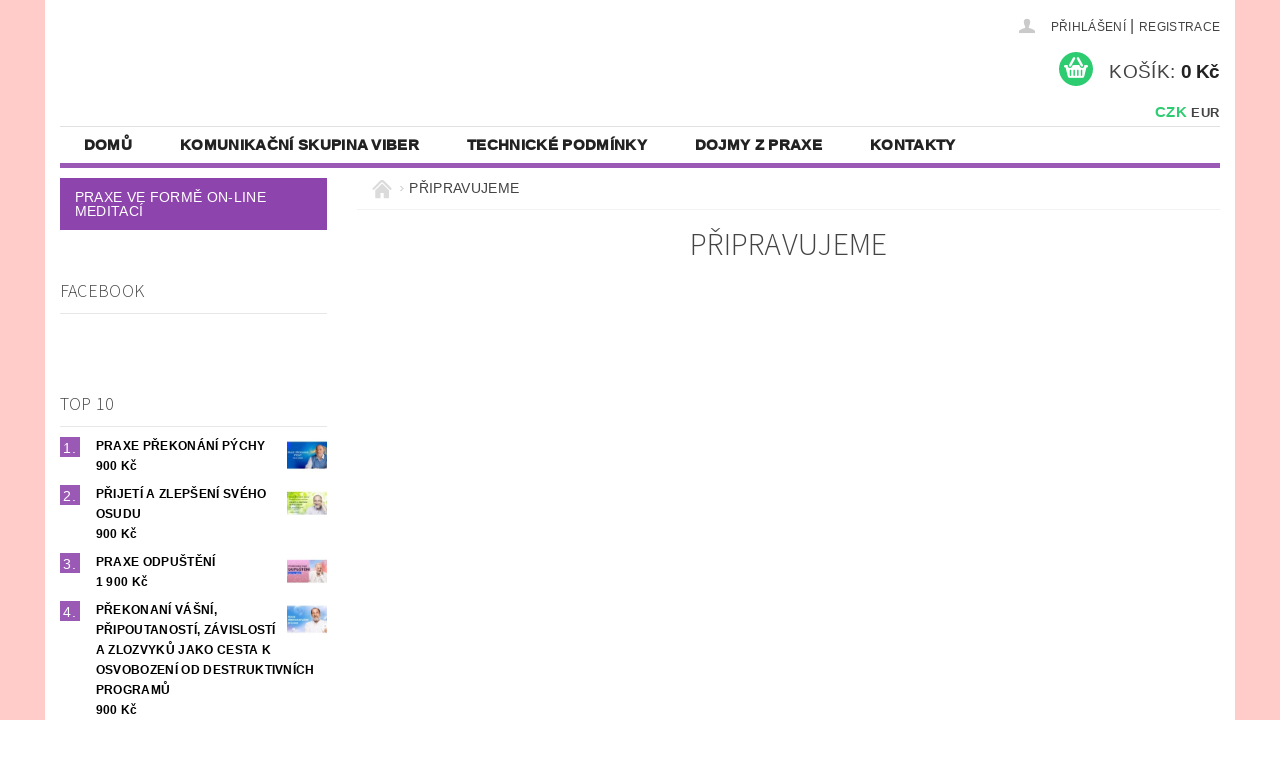

--- FILE ---
content_type: text/html; charset=utf-8
request_url: https://www.lazarevonline.cz/pripravujeme/
body_size: 12645
content:
<!DOCTYPE html>
<html id="css" xml:lang='cs' lang='cs' class="external-fonts-loaded">
    <head>
        <link rel="preconnect" href="https://cdn.myshoptet.com" /><link rel="dns-prefetch" href="https://cdn.myshoptet.com" /><link rel="preload" href="https://cdn.myshoptet.com/prj/dist/master/cms/libs/jquery/jquery-1.11.3.min.js" as="script" />        <script>
dataLayer = [];
dataLayer.push({'shoptet' : {
    "pageId": 720,
    "pageType": "article",
    "currency": "CZK",
    "currencyInfo": {
        "decimalSeparator": ",",
        "exchangeRate": 1,
        "priceDecimalPlaces": 2,
        "symbol": "K\u010d",
        "symbolLeft": 0,
        "thousandSeparator": " "
    },
    "language": "cs",
    "projectId": 356904,
    "cartInfo": {
        "id": null,
        "freeShipping": false,
        "freeShippingFrom": 0,
        "leftToFreeGift": {
            "formattedPrice": "0 K\u010d",
            "priceLeft": 0
        },
        "freeGift": false,
        "leftToFreeShipping": {
            "priceLeft": 0,
            "dependOnRegion": 0,
            "formattedPrice": "0 K\u010d"
        },
        "discountCoupon": [],
        "getNoBillingShippingPrice": {
            "withoutVat": 0,
            "vat": 0,
            "withVat": 0
        },
        "cartItems": [],
        "taxMode": "ORDINARY"
    },
    "cart": [],
    "customer": {
        "priceRatio": 1,
        "priceListId": 1,
        "groupId": null,
        "registered": false,
        "mainAccount": false
    }
}});
</script>

        <meta http-equiv="content-type" content="text/html; charset=utf-8" />
        <title>PŘIPRAVUJEME - S.Lazarev</title>

        <meta name="viewport" content="width=device-width, initial-scale=1.0" />
        <meta name="format-detection" content="telephone=no" />

        
            <meta property="og:type" content="website"><meta property="og:site_name" content="lazarevonline.cz"><meta property="og:url" content="https://www.lazarevonline.cz/pripravujeme/"><meta property="og:title" content="PŘIPRAVUJEME - S.Lazarev"><meta name="author" content="S.Lazarev"><meta name="web_author" content="Shoptet.cz"><meta name="dcterms.rightsHolder" content="www.lazarevonline.cz"><meta name="robots" content="index,follow"><meta property="og:image" content="https://cdn.myshoptet.com/usr/www.lazarevonline.cz/user/front_images/ogImage/hp.jpeg?t=1768744662"><meta property="og:description" content="PŘIPRAVUJEME, S.Lazarev"><meta name="description" content="PŘIPRAVUJEME, S.Lazarev">
        


        
        <noscript>
            <style media="screen">
                #category-filter-hover {
                    display: block !important;
                }
            </style>
        </noscript>
        
    <link href="https://cdn.myshoptet.com/prj/dist/master/cms/templates/frontend_templates/shared/css/font-face/source-sans-3.css" rel="stylesheet"><link href="https://cdn.myshoptet.com/prj/dist/master/shop/dist/font-shoptet-04.css.7d79974e5b4cdb582ad8.css" rel="stylesheet">    <script>
        var oldBrowser = false;
    </script>
    <!--[if lt IE 9]>
        <script src="https://cdnjs.cloudflare.com/ajax/libs/html5shiv/3.7.3/html5shiv.js"></script>
        <script>
            var oldBrowser = '<strong>Upozornění!</strong> Používáte zastaralý prohlížeč, který již není podporován. Prosím <a href="https://www.whatismybrowser.com/" target="_blank" rel="nofollow">aktualizujte svůj prohlížeč</a> a zvyšte své UX.';
        </script>
    <![endif]-->

        <style>:root {--color-primary: #9b59b6;--color-primary-h: 283;--color-primary-s: 39%;--color-primary-l: 53%;--color-primary-hover: #8e44ad;--color-primary-hover-h: 282;--color-primary-hover-s: 44%;--color-primary-hover-l: 47%;--color-secondary: #2ecc71;--color-secondary-h: 145;--color-secondary-s: 63%;--color-secondary-l: 49%;--color-secondary-hover: #27ae60;--color-secondary-hover-h: 145;--color-secondary-hover-s: 63%;--color-secondary-hover-l: 42%;--color-tertiary: #000000;--color-tertiary-h: 0;--color-tertiary-s: 0%;--color-tertiary-l: 0%;--color-tertiary-hover: #000000;--color-tertiary-hover-h: 0;--color-tertiary-hover-s: 0%;--color-tertiary-hover-l: 0%;--color-header-background: #ffffff;--template-font: "sans-serif";--template-headings-font: "Source Sans 3";--header-background-url: url("https://cdn.myshoptet.com/usr/www.lazarevonline.cz/user/header_backgrounds/banner_zahlavi9-1-1.jpeg");--cookies-notice-background: #1A1937;--cookies-notice-color: #F8FAFB;--cookies-notice-button-hover: #f5f5f5;--cookies-notice-link-hover: #27263f;--templates-update-management-preview-mode-content: "Náhled aktualizací šablony je aktivní pro váš prohlížeč."}</style>

        <style>:root {--logo-x-position: 10px;--logo-y-position: 10px;--front-image-x-position: 290px;--front-image-y-position: 0px;}</style>

        <link href="https://cdn.myshoptet.com/prj/dist/master/shop/dist/main-04.css.55ec9317567af1708cb4.css" rel="stylesheet" media="screen" />

        <link rel="stylesheet" href="https://cdn.myshoptet.com/prj/dist/master/cms/templates/frontend_templates/_/css/print.css" media="print" />
                            <link rel="shortcut icon" href="/favicon.ico" type="image/x-icon" />
                                    <link rel="canonical" href="https://www.lazarevonline.cz/pripravujeme/" />
        
        
        
        
                
                            <style>
                    /* custom background */
                    #main-wrapper {
                                                    background-color: #ffccc9 !important;
                                                                            background-position: top center !important;
                            background-repeat: no-repeat !important;
                                                                            background-attachment: fixed !important;
                                                                    }
                </style>
                    
                <script>var shoptet = shoptet || {};shoptet.abilities = {"about":{"generation":2,"id":"04"},"config":{"category":{"product":{"image_size":"detail_alt_1"}},"navigation_breakpoint":991,"number_of_active_related_products":2,"product_slider":{"autoplay":false,"autoplay_speed":3000,"loop":true,"navigation":true,"pagination":true,"shadow_size":0}},"elements":{"recapitulation_in_checkout":true},"feature":{"directional_thumbnails":false,"extended_ajax_cart":false,"extended_search_whisperer":false,"fixed_header":false,"images_in_menu":false,"product_slider":false,"simple_ajax_cart":true,"smart_labels":false,"tabs_accordion":false,"tabs_responsive":false,"top_navigation_menu":false,"user_action_fullscreen":false}};shoptet.design = {"template":{"name":"Pop","colorVariant":"Amethyst"},"layout":{"homepage":"catalog3","subPage":"catalog3","productDetail":"catalog3"},"colorScheme":{"conversionColor":"#2ecc71","conversionColorHover":"#27ae60","color1":"#9b59b6","color2":"#8e44ad","color3":"#000000","color4":"#000000"},"fonts":{"heading":"Source Sans 3","text":"sans-serif"},"header":{"backgroundImage":"https:\/\/www.lazarevonline.czuser\/header_backgrounds\/banner_zahlavi9-1-1.jpeg","image":"https:\/\/www.lazarevonline.czuser\/front_images\/banner_zahlavi9-1.jpeg","logo":"https:\/\/www.lazarevonline.czuser\/logos\/pruhledny_obrazek_jako_logo.png","color":"#ffffff"},"background":{"enabled":true,"color":{"enabled":true,"color":"#ffccc9"},"image":{"url":null,"attachment":"fixed","position":"center"}}};shoptet.config = {};shoptet.events = {};shoptet.runtime = {};shoptet.content = shoptet.content || {};shoptet.updates = {};shoptet.messages = [];shoptet.messages['lightboxImg'] = "Obrázek";shoptet.messages['lightboxOf'] = "z";shoptet.messages['more'] = "Více";shoptet.messages['cancel'] = "Zrušit";shoptet.messages['removedItem'] = "Položka byla odstraněna z košíku.";shoptet.messages['discountCouponWarning'] = "Zapomněli jste uplatnit slevový kupón. Pro pokračování jej uplatněte pomocí tlačítka vedle vstupního pole, nebo jej smažte.";shoptet.messages['charsNeeded'] = "Prosím, použijte minimálně 3 znaky!";shoptet.messages['invalidCompanyId'] = "Neplané IČ, povoleny jsou pouze číslice";shoptet.messages['needHelp'] = "Potřebujete pomoc?";shoptet.messages['showContacts'] = "Zobrazit kontakty";shoptet.messages['hideContacts'] = "Skrýt kontakty";shoptet.messages['ajaxError'] = "Došlo k chybě; obnovte prosím stránku a zkuste to znovu.";shoptet.messages['variantWarning'] = "Zvolte prosím variantu produktu.";shoptet.messages['chooseVariant'] = "Zvolte variantu";shoptet.messages['unavailableVariant'] = "Tato varianta není dostupná a není možné ji objednat.";shoptet.messages['withVat'] = "včetně DPH";shoptet.messages['withoutVat'] = "bez DPH";shoptet.messages['toCart'] = "Do košíku";shoptet.messages['emptyCart'] = "Prázdný košík";shoptet.messages['change'] = "Změnit";shoptet.messages['chosenBranch'] = "Zvolená pobočka";shoptet.messages['validatorRequired'] = "Povinné pole";shoptet.messages['validatorEmail'] = "Prosím vložte platnou e-mailovou adresu";shoptet.messages['validatorUrl'] = "Prosím vložte platnou URL adresu";shoptet.messages['validatorDate'] = "Prosím vložte platné datum";shoptet.messages['validatorNumber'] = "Vložte číslo";shoptet.messages['validatorDigits'] = "Prosím vložte pouze číslice";shoptet.messages['validatorCheckbox'] = "Zadejte prosím všechna povinná pole";shoptet.messages['validatorConsent'] = "Bez souhlasu nelze odeslat.";shoptet.messages['validatorPassword'] = "Hesla se neshodují";shoptet.messages['validatorInvalidPhoneNumber'] = "Vyplňte prosím platné telefonní číslo bez předvolby.";shoptet.messages['validatorInvalidPhoneNumberSuggestedRegion'] = "Neplatné číslo — navržený region: %1";shoptet.messages['validatorInvalidCompanyId'] = "Neplatné IČ, musí být ve tvaru jako %1";shoptet.messages['validatorFullName'] = "Nezapomněli jste příjmení?";shoptet.messages['validatorHouseNumber'] = "Prosím zadejte správné číslo domu";shoptet.messages['validatorZipCode'] = "Zadané PSČ neodpovídá zvolené zemi";shoptet.messages['validatorShortPhoneNumber'] = "Telefonní číslo musí mít min. 8 znaků";shoptet.messages['choose-personal-collection'] = "Prosím vyberte místo doručení u osobního odběru, není zvoleno.";shoptet.messages['choose-external-shipping'] = "Upřesněte prosím vybraný způsob dopravy";shoptet.messages['choose-ceska-posta'] = "Pobočka České Pošty není určena, zvolte prosím některou";shoptet.messages['choose-hupostPostaPont'] = "Pobočka Maďarské pošty není vybrána, zvolte prosím nějakou";shoptet.messages['choose-postSk'] = "Pobočka Slovenské pošty není zvolena, vyberte prosím některou";shoptet.messages['choose-ulozenka'] = "Pobočka Uloženky nebyla zvolena, prosím vyberte některou";shoptet.messages['choose-zasilkovna'] = "Pobočka Zásilkovny nebyla zvolena, prosím vyberte některou";shoptet.messages['choose-ppl-cz'] = "Pobočka PPL ParcelShop nebyla vybrána, vyberte prosím jednu";shoptet.messages['choose-glsCz'] = "Pobočka GLS ParcelShop nebyla zvolena, prosím vyberte některou";shoptet.messages['choose-dpd-cz'] = "Ani jedna z poboček služby DPD Parcel Shop nebyla zvolená, prosím vyberte si jednu z možností.";shoptet.messages['watchdogType'] = "Je zapotřebí vybrat jednu z možností u sledování produktu.";shoptet.messages['watchdog-consent-required'] = "Musíte zaškrtnout všechny povinné souhlasy";shoptet.messages['watchdogEmailEmpty'] = "Prosím vyplňte e-mail";shoptet.messages['privacyPolicy'] = 'Musíte souhlasit s ochranou osobních údajů';shoptet.messages['amountChanged'] = '(množství bylo změněno)';shoptet.messages['unavailableCombination'] = 'Není k dispozici v této kombinaci';shoptet.messages['specifyShippingMethod'] = 'Upřesněte dopravu';shoptet.messages['PIScountryOptionMoreBanks'] = 'Možnost platby z %1 bank';shoptet.messages['PIScountryOptionOneBank'] = 'Možnost platby z 1 banky';shoptet.messages['PIScurrencyInfoCZK'] = 'V měně CZK lze zaplatit pouze prostřednictvím českých bank.';shoptet.messages['PIScurrencyInfoHUF'] = 'V měně HUF lze zaplatit pouze prostřednictvím maďarských bank.';shoptet.messages['validatorVatIdWaiting'] = "Ověřujeme";shoptet.messages['validatorVatIdValid'] = "Ověřeno";shoptet.messages['validatorVatIdInvalid'] = "DIČ se nepodařilo ověřit, i přesto můžete objednávku dokončit";shoptet.messages['validatorVatIdInvalidOrderForbid'] = "Zadané DIČ nelze nyní ověřit, protože služba ověřování je dočasně nedostupná. Zkuste opakovat zadání později, nebo DIČ vymažte s vaši objednávku dokončete v režimu OSS. Případně kontaktujte prodejce.";shoptet.messages['validatorVatIdInvalidOssRegime'] = "Zadané DIČ nemůže být ověřeno, protože služba ověřování je dočasně nedostupná. Vaše objednávka bude dokončena v režimu OSS. Případně kontaktujte prodejce.";shoptet.messages['previous'] = "Předchozí";shoptet.messages['next'] = "Následující";shoptet.messages['close'] = "Zavřít";shoptet.messages['imageWithoutAlt'] = "Tento obrázek nemá popisek";shoptet.messages['newQuantity'] = "Nové množství:";shoptet.messages['currentQuantity'] = "Aktuální množství:";shoptet.messages['quantityRange'] = "Prosím vložte číslo v rozmezí %1 a %2";shoptet.messages['skipped'] = "Přeskočeno";shoptet.messages.validator = {};shoptet.messages.validator.nameRequired = "Zadejte jméno a příjmení.";shoptet.messages.validator.emailRequired = "Zadejte e-mailovou adresu (např. jan.novak@example.com).";shoptet.messages.validator.phoneRequired = "Zadejte telefonní číslo.";shoptet.messages.validator.messageRequired = "Napište komentář.";shoptet.messages.validator.descriptionRequired = shoptet.messages.validator.messageRequired;shoptet.messages.validator.captchaRequired = "Vyplňte bezpečnostní kontrolu.";shoptet.messages.validator.consentsRequired = "Potvrďte svůj souhlas.";shoptet.messages.validator.scoreRequired = "Zadejte počet hvězdiček.";shoptet.messages.validator.passwordRequired = "Zadejte heslo, které bude obsahovat min. 4 znaky.";shoptet.messages.validator.passwordAgainRequired = shoptet.messages.validator.passwordRequired;shoptet.messages.validator.currentPasswordRequired = shoptet.messages.validator.passwordRequired;shoptet.messages.validator.birthdateRequired = "Zadejte datum narození.";shoptet.messages.validator.billFullNameRequired = "Zadejte jméno a příjmení.";shoptet.messages.validator.deliveryFullNameRequired = shoptet.messages.validator.billFullNameRequired;shoptet.messages.validator.billStreetRequired = "Zadejte název ulice.";shoptet.messages.validator.deliveryStreetRequired = shoptet.messages.validator.billStreetRequired;shoptet.messages.validator.billHouseNumberRequired = "Zadejte číslo domu.";shoptet.messages.validator.deliveryHouseNumberRequired = shoptet.messages.validator.billHouseNumberRequired;shoptet.messages.validator.billZipRequired = "Zadejte PSČ.";shoptet.messages.validator.deliveryZipRequired = shoptet.messages.validator.billZipRequired;shoptet.messages.validator.billCityRequired = "Zadejte název města.";shoptet.messages.validator.deliveryCityRequired = shoptet.messages.validator.billCityRequired;shoptet.messages.validator.companyIdRequired = "Zadejte IČ.";shoptet.messages.validator.vatIdRequired = "Zadejte DIČ.";shoptet.messages.validator.billCompanyRequired = "Zadejte název společnosti.";shoptet.messages['loading'] = "Načítám…";shoptet.messages['stillLoading'] = "Stále načítám…";shoptet.messages['loadingFailed'] = "Načtení se nezdařilo. Zkuste to znovu.";shoptet.messages['productsSorted'] = "Produkty seřazeny.";shoptet.messages['formLoadingFailed'] = "Formulář se nepodařilo načíst. Zkuste to prosím znovu.";shoptet.messages.moreInfo = "Více informací";shoptet.config.orderingProcess = {active: false,step: false};shoptet.config.documentsRounding = '3';shoptet.config.documentPriceDecimalPlaces = '0';shoptet.config.thousandSeparator = ' ';shoptet.config.decSeparator = ',';shoptet.config.decPlaces = '2';shoptet.config.decPlacesSystemDefault = '2';shoptet.config.currencySymbol = 'Kč';shoptet.config.currencySymbolLeft = '0';shoptet.config.defaultVatIncluded = 1;shoptet.config.defaultProductMaxAmount = 9999;shoptet.config.inStockAvailabilityId = -1;shoptet.config.defaultProductMaxAmount = 9999;shoptet.config.inStockAvailabilityId = -1;shoptet.config.cartActionUrl = '/action/Cart';shoptet.config.advancedOrderUrl = '/action/Cart/GetExtendedOrder/';shoptet.config.cartContentUrl = '/action/Cart/GetCartContent/';shoptet.config.stockAmountUrl = '/action/ProductStockAmount/';shoptet.config.addToCartUrl = '/action/Cart/addCartItem/';shoptet.config.removeFromCartUrl = '/action/Cart/deleteCartItem/';shoptet.config.updateCartUrl = '/action/Cart/setCartItemAmount/';shoptet.config.addDiscountCouponUrl = '/action/Cart/addDiscountCoupon/';shoptet.config.setSelectedGiftUrl = '/action/Cart/setSelectedGift/';shoptet.config.rateProduct = '/action/ProductDetail/RateProduct/';shoptet.config.customerDataUrl = '/action/OrderingProcess/step2CustomerAjax/';shoptet.config.registerUrl = '/registrace/';shoptet.config.agreementCookieName = 'site-agreement';shoptet.config.cookiesConsentUrl = '/action/CustomerCookieConsent/';shoptet.config.cookiesConsentIsActive = 0;shoptet.config.cookiesConsentOptAnalytics = 'analytics';shoptet.config.cookiesConsentOptPersonalisation = 'personalisation';shoptet.config.cookiesConsentOptNone = 'none';shoptet.config.cookiesConsentRefuseDuration = 7;shoptet.config.cookiesConsentName = 'CookiesConsent';shoptet.config.agreementCookieExpire = 30;shoptet.config.cookiesConsentSettingsUrl = '/cookies-settings/';shoptet.config.fonts = {"google":{"attributes":"300,400,600,700,900:latin-ext","families":["Source Sans 3"],"urls":["https:\/\/cdn.myshoptet.com\/prj\/dist\/master\/cms\/templates\/frontend_templates\/shared\/css\/font-face\/source-sans-3.css"]},"custom":{"families":["shoptet"],"urls":["https:\/\/cdn.myshoptet.com\/prj\/dist\/master\/shop\/dist\/font-shoptet-04.css.7d79974e5b4cdb582ad8.css"]}};shoptet.config.mobileHeaderVersion = '1';shoptet.config.fbCAPIEnabled = false;shoptet.config.fbPixelEnabled = true;shoptet.config.fbCAPIUrl = '/action/FacebookCAPI/';shoptet.content.regexp = /strana-[0-9]+[\/]/g;shoptet.content.colorboxHeader = '<div class="colorbox-html-content">';shoptet.content.colorboxFooter = '</div>';shoptet.customer = {};shoptet.csrf = shoptet.csrf || {};shoptet.csrf.token = 'csrf_pPo4q7wgc4e9c71bd4123d53';shoptet.csrf.invalidTokenModal = '<div><h2>Přihlaste se prosím znovu</h2><p>Omlouváme se, ale Váš CSRF token pravděpodobně vypršel. Abychom mohli udržet Vaši bezpečnost na co největší úrovni potřebujeme, abyste se znovu přihlásili.</p><p>Děkujeme za pochopení.</p><div><a href="/login/?backTo=%2Fpripravujeme%2F">Přihlášení</a></div></div> ';shoptet.csrf.formsSelector = 'csrf-enabled';shoptet.csrf.submitListener = true;shoptet.csrf.validateURL = '/action/ValidateCSRFToken/Index/';shoptet.csrf.refreshURL = '/action/RefreshCSRFTokenNew/Index/';shoptet.csrf.enabled = true;shoptet.config.googleAnalytics ||= {};shoptet.config.googleAnalytics.isGa4Enabled = true;shoptet.config.googleAnalytics.route ||= {};shoptet.config.googleAnalytics.route.ua = "UA";shoptet.config.googleAnalytics.route.ga4 = "GA4";shoptet.config.ums_a11y_category_page = true;shoptet.config.discussion_rating_forms = false;shoptet.config.ums_forms_redesign = false;shoptet.config.showPriceWithoutVat = '';shoptet.config.ums_a11y_login = false;</script>
        <script src="https://cdn.myshoptet.com/prj/dist/master/cms/libs/jquery/jquery-1.11.3.min.js"></script><script src="https://cdn.myshoptet.com/prj/dist/master/cms/libs/jquery/jquery-migrate-1.4.1.min.js"></script><script src="https://cdn.myshoptet.com/prj/dist/master/cms/libs/jquery/jquery-ui-1.8.24.min.js"></script>
    <script src="https://cdn.myshoptet.com/prj/dist/master/shop/dist/main-04.js.cd0f12ca7fcb266dd765.js"></script>
<script src="https://cdn.myshoptet.com/prj/dist/master/shop/dist/shared-2g.js.aa13ef3ecca51cd89ec5.js"></script><script src="https://cdn.myshoptet.com/prj/dist/master/cms/libs/jqueryui/i18n/datepicker-cs.js"></script><script>if (window.self !== window.top) {const script = document.createElement('script');script.type = 'module';script.src = "https://cdn.myshoptet.com/prj/dist/master/shop/dist/editorPreview.js.e7168e827271d1c16a1d.js";document.body.appendChild(script);}</script>        <script>
            jQuery.extend(jQuery.cybergenicsFormValidator.messages, {
                required: "Povinné pole",
                email: "Prosím vložte platnou e-mailovou adresu",
                url: "Prosím vložte platnou URL adresu",
                date: "Prosím vložte platné datum",
                number: "Vložte číslo",
                digits: "Prosím vložte pouze číslice",
                checkbox: "Zadejte prosím všechna povinná pole",
                validatorConsent: "Bez souhlasu nelze odeslat.",
                password: "Hesla se neshodují",
                invalidPhoneNumber: "Vyplňte prosím platné telefonní číslo bez předvolby.",
                invalidCompanyId: 'Nevalidní IČ, musí mít přesně 8 čísel (před kratší IČ lze dát nuly)',
                fullName: "Nezapomněli jste příjmení?",
                zipCode: "Zadané PSČ neodpovídá zvolené zemi",
                houseNumber: "Prosím zadejte správné číslo domu",
                shortPhoneNumber: "Telefonní číslo musí mít min. 8 znaků",
                privacyPolicy: "Musíte souhlasit s ochranou osobních údajů"
            });
        </script>
                                    
                
        
        <!-- User include -->
                <!-- project html code header -->
<style type="text/css"> .searchform { visibility: hidden } </style>
<style type="text/css"> .header-contacts { visibility: hidden } </style>
<style type="text/css"> p { margin-bottom: 0rem } </style>
<style type="text/css"> h1 { text-align: center } </style>
<style type="text/css">.banner { margin-top: 0rem } </style>
<style type="text/css"> #h1-welcome-nor { font-size: 1,4rem } </style>

<style type="text/css"> #menu li a { font-weight: 999 } </style>
<style type="text/css"> h1 { font-size: 2rem } </style>
<style> #a-home{display: none !important;} </style>
<style type="text/css">
#footer { background-image: url(""); } </style


        <!-- /User include -->
                            
                <!-- Facebook Pixel Code -->
<script>
!function(f,b,e,v,n,t,s){if(f.fbq)return;n=f.fbq=function(){n.callMethod?
            n.callMethod.apply(n,arguments):n.queue.push(arguments)};if(!f._fbq)f._fbq=n;
            n.push=n;n.loaded=!0;n.version='2.0';n.queue=[];t=b.createElement(e);t.async=!0;
            t.src=v;s=b.getElementsByTagName(e)[0];s.parentNode.insertBefore(t,s)}(window,
            document,'script','//connect.facebook.net/en_US/fbevents.js');
$(document).ready(function(){
fbq('set', 'autoConfig', 'false', '564485248099802')
fbq("init", "564485248099802", {}, { agent:"plshoptet" });
fbq("track", "PageView",{}, {"eventID":"685be32c83a8491e15af245c654c01a0"});
window.dataLayer = window.dataLayer || [];
dataLayer.push({"fbpixel": "loaded","event": "fbloaded"});
});
</script>
<noscript>
<img height="1" width="1" style="display:none" src="https://www.facebook.com/tr?id=564485248099802&ev=PageView&noscript=1"/>
</noscript>
<!-- End Facebook Pixel Code -->

                                                    </head>
    <body class="desktop id-720 in-pripravujeme template-04 type-page ajax-add-to-cart">
        
        <div id="fb-root"></div>
        <script>
            window.fbAsyncInit = function() {
                FB.init({
//                    appId            : 'your-app-id',
                    autoLogAppEvents : true,
                    xfbml            : true,
                    version          : 'v19.0'
                });
            };
        </script>
        <script async defer crossorigin="anonymous" src="https://connect.facebook.net/cs_CZ/sdk.js"></script>
        
                
        
        <div id="main-wrapper">
            <div id="main-wrapper-in" class="large-12 medium-12 small-12">
                <div id="main" class="large-12 medium-12 small-12 row">

                    

                    <div id="header" class="large-12 medium-12 small-12 columns">
                        <header id="header-in" class="large-12 medium-12 small-12 clearfix">
                            
<div class="row currable">
    
                            <span data-picture id="header-image" class="vam" data-alt="S.Lazarev">
                <span data-src="https://cdn.myshoptet.com/prj/dist/master/cms/templates/frontend_templates/_/img/blank.gif"></span>
                <span data-src="https://cdn.myshoptet.com/usr/www.lazarevonline.cz/user/front_images/banner_zahlavi9-1.jpeg" data-media="(min-width: 641px)"></span>
                <!--[if (lt IE 9) & (!IEMobile)]>
                    <span data-src="https://cdn.myshoptet.com/usr/www.lazarevonline.cz/user/front_images/banner_zahlavi9-1.jpeg"></span>
                <![endif]-->
                <noscript><img src="https://cdn.myshoptet.com/usr/www.lazarevonline.cz/user/front_images/banner_zahlavi9-1.jpeg" alt="S.Lazarev" id="header-image" /></noscript>
            </span>
                <div class="large-4 medium-4 small-6 columns">
                        <a href="/" title="S.Lazarev" id="logo" data-testid="linkWebsiteLogo"><img src="https://cdn.myshoptet.com/usr/www.lazarevonline.cz/user/logos/pruhledny_obrazek_jako_logo.png" alt="S.Lazarev" /></a>
        </div>
    
    
        <div class="large-4 medium-4 small-12 columns">
                                                <div class="large-12 row collapse header-contacts">
                                                                    <div class="large-12 tac medium-12 small-12 header-email columns left">
                                                    <a href="mailto:diagnostika-karmy@seznam.cz"><span>
                            diagnostika-karmy@seznam.cz</span></a>
                                            </div>
                            </div>
            
                        <div class="searchform large-12 medium-12 small-12" itemscope itemtype="https://schema.org/WebSite">
                <meta itemprop="headline" content="PŘIPRAVUJEME"/>
<meta itemprop="url" content="https://www.lazarevonline.cz"/>
        <meta itemprop="text" content="PŘIPRAVUJEME, S.Lazarev"/>

                <form class="search-whisperer-wrap-v1 search-whisperer-wrap" action="/action/ProductSearch/prepareString/" method="post" itemprop="potentialAction" itemscope itemtype="https://schema.org/SearchAction" data-testid="searchForm">
                    <fieldset>
                        <meta itemprop="target" content="https://www.lazarevonline.cz/vyhledavani/?string={string}"/>
                        <div class="large-8 medium-8 small-12 left">
                            <input type="hidden" name="language" value="cs" />
                            <input type="search" name="string" itemprop="query-input" class="s-word" placeholder="Zadejte hledaný výraz..." autocomplete="off" data-testid="searchInput" />
                        </div>
                        <div class="tar large-4 medium-4 small-2 left b-search-wrap">
                            <input type="submit" value="Hledat" class="b-search tiny button" data-testid="searchBtn" />
                        </div>
                        <div class="search-whisperer-container-js"></div>
                        <div class="search-notice large-12 medium-12 small-12" data-testid="searchMsg">Prosím, použijte minimálně 3 znaky!</div>
                    </fieldset>
                </form>
            </div>
        </div>
    
    
        <div class="large-4 medium-4 small-12 columns">
                        <div id="top-links" class="large-12 medium-12 small-12">
                <span class="responsive-mobile-visible responsive-all-hidden box-account-links-trigger-wrap">
                    <span class="box-account-links-trigger"></span>
                </span>
                <ul class="responsive-mobile-hidden box-account-links list-inline list-reset">
                    
                                                                                                                        <li>
                                        <a class="icon-account-login" href="/login/?backTo=%2Fpripravujeme%2F" title="Přihlášení" data-testid="signin" rel="nofollow"><span>Přihlášení</span></a>
                                    </li>
                                    <li>
                                        <span class="responsive-mobile-hidden"> |</span>
                                        <a href="/registrace/" title="Registrace" data-testid="headerSignup" rel="nofollow">Registrace</a>
                                    </li>
                                                                                                        
                </ul>
            </div>
                                        <div id="langs-curr">
                    <strong>
                                                    <a href="/action/Currency/changeCurrency/?currencyCode=CZK" title="CZK" class="active" rel="nofollow">CZK</a>
                                                    <a href="/action/Currency/changeCurrency/?currencyCode=EUR" title="EUR" rel="nofollow">EUR</a>
                                            </strong>
                </div>
            
                                            
                <div class="place-cart-here">
                    <div id="header-cart-wrapper" class="header-cart-wrapper menu-element-wrap">
    <a href="/kosik/" id="header-cart" class="header-cart" data-testid="headerCart" rel="nofollow">
        <span class="responsive-mobile-hidden">Košík:</span>
        
        <strong class="header-cart-price" data-testid="headerCartPrice">
            0 Kč
        </strong>
    </a>

    <div id="cart-recapitulation" class="cart-recapitulation menu-element-submenu align-right hover-hidden" data-testid="popupCartWidget">
                    <div class="cart-reca-single darken tac" data-testid="cartTitle">
                Váš nákupní košík je prázdný            </div>
            </div>
</div>
                </div>
                    </div>
    
</div>

             <nav id="menu" class="large-12 medium-12 small-12"><ul class="inline-list list-inline valign-top-inline left"><li class="first-line"><a href="/" id="a-home" data-testid="headerMenuItem">Úvodní stránka</a></li><li class="menu-item-external-30">
    <a href="http://lazarevonline.cz" data-testid="headerMenuItem">
        DOMŮ
    </a>
</li><li class="menu-item-700">
    <a href="/komunikacni-skupina-viber-2/" data-testid="headerMenuItem">
        Komunikační skupina Viber
    </a>
</li><li class="menu-item-709">
    <a href="/technicke-podminky-pro-spravne-pripojeni-k-praxi-on-line/" data-testid="headerMenuItem">
        Technické podmínky
    </a>
</li><li class="menu-item-703">
    <a href="/dojmy-z-praxe/" data-testid="headerMenuItem">
        Dojmy z praxe
    </a>
</li><li class="menu-item-29">
    <a href="/kontakty/" data-testid="headerMenuItem">
        Kontakty
    </a>
</li><li class="menu-item-694">
    <a href="/praxe-ve-forme-on-line-meditaci/" data-testid="headerMenuItem">
        PRAXE VE FORMĚ ON-LINE MEDITACÍ
    </a>
</li><li class="menu-item-682">
    <a href="/nase-novinky/" data-testid="headerMenuItem">
        Novinky
    </a>
</li></ul><div id="menu-helper-wrapper"><div id="menu-helper" data-testid="hamburgerMenu">&nbsp;</div><ul id="menu-helper-box"></ul></div></nav>

<script>
    $(document).ready(function() {
        checkSearchForm($('.searchform'), "Prosím, použijte minimálně 3 znaky!");
    });
    var userOptions = {
        carousel : {
            stepTimer : 5000,
            fadeTimer : 800
        }
    };
</script>

                        </header>
                    </div>
                    <div id="main-in" class="large-12 medium-12 small-12 columns">
                        <div id="main-in-in" class="large-12 medium-12 small-12">
                            
                            <div id="content" class="large-12 medium-12 small-12 row">
                                
                                                                            <aside id="column-l" class="large-3 medium-3 small-12 columns">
                                            <div id="column-l-in">
                                                                                                                                                    <div class="box-even">
                        
<div id="categories">
                        <div class="categories cat-01 expanded" id="cat-694">
                <div class="topic"><a href="/praxe-ve-forme-on-line-meditaci/" class="expanded">PRAXE VE FORMĚ ON-LINE MEDITACÍ</a></div>
        

    </div>
        
        
</div>

                    </div>
                                                                                                                                                        <div class="box-odd">
                        <div class="box no-border hide-for-small" id="facebookWidget">
    <h3 class="topic">Facebook</h3>
    <div class="fb-page" data-href="https://www.facebook.com/sergejnikolajeviclazarev" data-hide-cover="false" data-show-facepile="true" data-show-posts="true" data-width="540" data-height="540" style="overflow:hidden"><div class="fb-xfbml-parse-ignore"><blockquote cite="https://www.facebook.com/sergejnikolajeviclazarev"><a href="https://www.facebook.com/sergejnikolajeviclazarev">S.Lazarev</a></blockquote></div></div>

</div>

                    </div>
                                                                                                                                                                                                                                                        <div class="box-even">
                            <div id="top10" class="box hide-for-small">
        <h3 class="topic">TOP 10</h3>
        <ol>
                            
                    <li class="panel-element display-image display-price">
                                                    <a class="a-img" href="/praxe-prekonani-pychy/">
                                <img src="https://cdn.myshoptet.com/usr/www.lazarevonline.cz/user/shop/related/313_praxe-py--cha.jpg?695d6cda" alt="praxe pýcha" />
                            </a>
                                                <div>
                            <a href="/praxe-prekonani-pychy/" title="PRAXE PŘEKONÁNÍ PÝCHY"><span>PRAXE PŘEKONÁNÍ PÝCHY</span></a><br />
                            
                                                                <span>
                                    900 Kč
                                        

                                </span>
                                                            
                        </div>
                    </li>
                
                            
                    <li class="panel-element display-image display-price">
                                                    <a class="a-img" href="/prijeti-a-zlepseni-sveho-osudu-2/">
                                <img src="https://cdn.myshoptet.com/usr/www.lazarevonline.cz/user/shop/related/174_upoutavka-meditace-zlepseni-osudu-datum-19-6-26-6-2022-1.jpg?629b56c1" alt="Upoutavka Meditace Zlepseni osudu Datum 19 6 26 6 2022 1" />
                            </a>
                                                <div>
                            <a href="/prijeti-a-zlepseni-sveho-osudu-2/" title="PŘIJETÍ A ZLEPŠENÍ SVÉHO OSUDU"><span>PŘIJETÍ A ZLEPŠENÍ SVÉHO OSUDU</span></a><br />
                            
                                                                <span>
                                    900 Kč
                                        

                                </span>
                                                            
                        </div>
                    </li>
                
                            
                    <li class="panel-element display-image display-price">
                                                    <a class="a-img" href="/praxe-odpusteni-2/">
                                <img src="https://cdn.myshoptet.com/usr/www.lazarevonline.cz/user/shop/related/310_silvestrovska.png?693955d3" alt="silvestrovska" />
                            </a>
                                                <div>
                            <a href="/praxe-odpusteni-2/" title="PRAXE ODPUŠTĚNÍ"><span>PRAXE ODPUŠTĚNÍ</span></a><br />
                            
                                                                <span>
                                    1 900 Kč
                                        

                                </span>
                                                            
                        </div>
                    </li>
                
                            
                    <li class="panel-element display-image display-price">
                                                    <a class="a-img" href="/prekonani-vasni--pripoutanosti--zavislosti-a-zlozvyku-jako-cesta-k-osvobozeni-od-destruktivnich-programu-3/">
                                <img src="https://cdn.myshoptet.com/usr/www.lazarevonline.cz/user/shop/related/307_prekonani-vasni.jpg?691ca37e" alt="prekonani vasni" />
                            </a>
                                                <div>
                            <a href="/prekonani-vasni--pripoutanosti--zavislosti-a-zlozvyku-jako-cesta-k-osvobozeni-od-destruktivnich-programu-3/" title="Překonaní vášní, připoutaností, závislostí a zlozvyků jako cesta k osvobození od destruktivních programů"><span>Překonaní vášní, připoutaností, závislostí a zlozvyků jako cesta k osvobození od destruktivních programů</span></a><br />
                            
                                                                <span>
                                    900 Kč
                                        

                                </span>
                                                            
                        </div>
                    </li>
                
                            
                    <li class="panel-element display-image display-price">
                                                    <a class="a-img" href="/cesta-k-dusevni-harmonii/">
                                <img src="https://cdn.myshoptet.com/usr/www.lazarevonline.cz/user/shop/related/304_praxe-zelena.png?68ebd27c" alt="praxe zelena" />
                            </a>
                                                <div>
                            <a href="/cesta-k-dusevni-harmonii/" title="Cesta k duševní harmonii"><span>Cesta k duševní harmonii</span></a><br />
                            
                                                                <span>
                                    1 900 Kč
                                        

                                </span>
                                                            
                        </div>
                    </li>
                
                            
                    <li class="panel-element display-image display-price">
                                                    <a class="a-img" href="/ocista-osobni-karmy/">
                                <img src="https://cdn.myshoptet.com/usr/www.lazarevonline.cz/user/shop/related/301_praxe-ocista.png?68cd2689" alt="praxe ocista" />
                            </a>
                                                <div>
                            <a href="/ocista-osobni-karmy/" title="Očista osobní karmy"><span>Očista osobní karmy</span></a><br />
                            
                                                                <span>
                                    1 900 Kč
                                        

                                </span>
                                                            
                        </div>
                    </li>
                
                            
                    <li class="panel-element display-image display-price">
                                                    <a class="a-img" href="/praxe-vdecnosti/">
                                <img src="https://cdn.myshoptet.com/usr/www.lazarevonline.cz/user/shop/related/299_upoutavka-meditace-praxe-vdecnosti-1.jpg?689a03b5" alt="Upoutavka Meditace Praxe vdecnosti 1" />
                            </a>
                                                <div>
                            <a href="/praxe-vdecnosti/" title="PRAXE VDĚČNOSTI"><span>PRAXE VDĚČNOSTI</span></a><br />
                            
                                                                <span>
                                    1 900 Kč
                                        

                                </span>
                                                            
                        </div>
                    </li>
                
                            
                    <li class="panel-element display-image display-price">
                                                    <a class="a-img" href="/o-ochrane-miru-a-lasce--ktera-vsechno-sjednocuje-2/">
                                <img src="https://cdn.myshoptet.com/usr/www.lazarevonline.cz/user/shop/related/296_upoutavka-meditace-ochrana-miru-a-lasky.jpg?68653133" alt="Upoutavka Meditace Ochrana miru a lasky" />
                            </a>
                                                <div>
                            <a href="/o-ochrane-miru-a-lasce--ktera-vsechno-sjednocuje-2/" title="O OCHRANĚ MÍRU A LÁSCE, KTERÁ VŠECHNO SJEDNOCUJE"><span>O OCHRANĚ MÍRU A LÁSCE, KTERÁ VŠECHNO SJEDNOCUJE</span></a><br />
                            
                                                                <span>
                                    1 900 Kč
                                        

                                </span>
                                                            
                        </div>
                    </li>
                
                            
                    <li class="panel-element display-image display-price">
                                                    <a class="a-img" href="/praxe-prekonani-strachu--pochybnosti-a-neviry-v-sebe-2/">
                                <img src="https://cdn.myshoptet.com/usr/www.lazarevonline.cz/user/shop/related/293_upoutavka-meditace-prekonani-sklicenosti-4.jpg?682b7737" alt="Upoutavka Meditace Prekonani sklicenosti 4" />
                            </a>
                                                <div>
                            <a href="/praxe-prekonani-strachu--pochybnosti-a-neviry-v-sebe-2/" title="PRAXE PŘEKONÁNÍ STRACHU, POCHYBNOSTÍ A NEVÍRY V SEBE"><span>PRAXE PŘEKONÁNÍ STRACHU, POCHYBNOSTÍ A NEVÍRY V SEBE</span></a><br />
                            
                                                                <span>
                                    1 900 Kč
                                        

                                </span>
                                                            
                        </div>
                    </li>
                
                            
                    <li class=" display-image display-price">
                                                    <a class="a-img" href="/muz-a-zena/">
                                <img src="https://cdn.myshoptet.com/usr/www.lazarevonline.cz/user/shop/related/290_upoutavka-meditace-muz-a-zena-6-4-2025.jpg?67d0ac07" alt="Upoutavka Meditace Muz a zena 6 4 2025" />
                            </a>
                                                <div>
                            <a href="/muz-a-zena/" title="MUŽ A ŽENA"><span>MUŽ A ŽENA</span></a><br />
                            
                                                                <span>
                                    1 600 Kč
                                        

                                </span>
                                                            
                        </div>
                    </li>
                
                    </ol>
    </div>

                    </div>
                                                                                                        </div>
                                        </aside>
                                                                    

                                
                                    <main id="content-in" class="large-9 medium-9 small-12 columns">

                                                                                                                                    <p id="navigation" itemscope itemtype="https://schema.org/BreadcrumbList">
                                                                                                        <span id="navigation-first" data-basetitle="S.Lazarev" itemprop="itemListElement" itemscope itemtype="https://schema.org/ListItem">
                    <a href="/" itemprop="item" class="navigation-home-icon">
                        &nbsp;<meta itemprop="name" content="Domů" />                    </a>
                    <meta itemprop="position" content="1" />
                    <span class="navigation-bullet">&nbsp;&rsaquo;&nbsp;</span>
                </span>
                                                                            <span id="navigation-1" itemprop="itemListElement" itemscope itemtype="https://schema.org/ListItem">
                        <meta itemprop="item" content="https://www.lazarevonline.cz/pripravujeme/" />
                        <meta itemprop="position" content="2" />
                        <span itemprop="name" data-title="PŘIPRAVUJEME">PŘIPRAVUJEME</span>
                    </span>
                            </p>
                                                                                                                        


                                                                                    <article>
    <header><h1>PŘIPRAVUJEME</h1></header>
    
        <div>
            
        </div>
    
    
</article>
                                                                            </main>
                                

                                
                                                                    
                            </div>
                            
                        </div>
                                            </div>
                </div>
                <div id="footer" class="large-12 medium-12 small-12">
                    <footer id="footer-in" class="large-12 medium-12 small-12">
                        
            <div class="row">
            <ul class="large-block-grid-4 medium-block-grid-2 small-block-grid-1">
                        <li class="footer-row-element custom-footer__articles" >
                                                                                    <div class="box-even">
                        <div id="articles" class="box hide-for-small">
    
        <h3 class="topic">Informace pro vás</h3>
    <ul class="no-bullet">
                    <li class="panel-element"><a href="/obchodni-podminky/" title="Obchodní podmínky">Obchodní podmínky</a></li>
                    <li><a href="/podminky-ochrany-osobnich-udaju/" title="Podmínky ochrany osobních údajů ">Podmínky ochrany osobních údajů </a></li>
            </ul>
</div>

                    </div>
                                                            </li>

            </ul>
            <div class="large-12 medium-12 small-12 columns">
                                
                                                                <div class="footer-links tac" data-editorid="footerLinks">
                                                    <a href="http://www.sergej-lazarev.cz/praxe-ve-forme-online-meditaci/" title="" rel="noopener" target="_blank" class="footer-link">
www.sergej-lazarev.cz
</a>
                            <span class="links-delimeter">|</span>                                                    <a href="http://www.sergej-lazarev.cz/praxe-ve-forme-online-meditaci/" title="" rel="noopener" target="_blank" class="footer-link">
2020 © Sergej N. Lazarev CZ-SK praxe, všechna práva vyhrazena
</a>
                                                                            </div>
                                    

                                
                                                        
            </div>
        </div>
    


<div id="copyright" class="large-12 medium-12 small-12" data-testid="textCopyright">
    <div class="large-12 medium-12 small-12 row">
        <div class="large-9 medium-8 small-12 left copy columns">
            2026 &copy; <strong>S.Lazarev</strong>, všechna práva vyhrazena                    </div>
        <figure class="sign large-3 medium-4 small-12 columns" style="display: inline-block !important; visibility: visible !important">
                        <span id="signature" style="display: inline-block !important; visibility: visible !important;"><a href="https://www.shoptet.cz/?utm_source=footer&utm_medium=link&utm_campaign=create_by_shoptet" class="image" target="_blank"><img src="https://cdn.myshoptet.com/prj/dist/master/cms/img/common/logo/shoptetLogo.svg" width="17" height="17" alt="Shoptet" class="vam" fetchpriority="low" /></a><a href="https://www.shoptet.cz/?utm_source=footer&utm_medium=link&utm_campaign=create_by_shoptet" class="title" target="_blank">Vytvořil Shoptet</a></span>
        </figure>
    </div>
</div>



    
    





<div class="user-include-block">
    <!-- project html code footer -->
<script type="text/javascript">
/* <![CDATA[ */
var seznam_retargeting_id = 49349;
/* ]]> */
</script>
<script type="text/javascript" src="//c.imedia.cz/js/retargeting.js"></script>


</div>


    <script id="trackingScript" data-products='{"products":{"313":{"content_category":"PRAXE VE FORMĚ ON-LINE MEDITACÍ","content_type":"product","content_name":"PRAXE PŘEKONÁNÍ PÝCHY","base_name":"PRAXE PŘEKONÁNÍ PÝCHY","variant":null,"manufacturer":null,"content_ids":["313"],"guid":null,"visibility":1,"value":"900","valueWoVat":"743.8","facebookPixelVat":false,"currency":"CZK","base_id":313,"category_path":["PRAXE VE FORMĚ ON-LINE MEDITACÍ"]},"174":{"content_category":"PRAXE VE FORMĚ ON-LINE MEDITACÍ","content_type":"product","content_name":"PŘIJETÍ A ZLEPŠENÍ SVÉHO OSUDU","base_name":"PŘIJETÍ A ZLEPŠENÍ SVÉHO OSUDU","variant":null,"manufacturer":null,"content_ids":["174"],"guid":null,"visibility":2,"value":"900","valueWoVat":"743.8","facebookPixelVat":false,"currency":"CZK","base_id":174,"category_path":["PRAXE VE FORMĚ ON-LINE MEDITACÍ"]},"310":{"content_category":"PRAXE VE FORMĚ ON-LINE MEDITACÍ","content_type":"product","content_name":"PRAXE ODPUŠTĚNÍ","base_name":"PRAXE ODPUŠTĚNÍ","variant":null,"manufacturer":null,"content_ids":["310"],"guid":null,"visibility":2,"value":"1900","valueWoVat":"1570.25","facebookPixelVat":false,"currency":"CZK","base_id":310,"category_path":["PRAXE VE FORMĚ ON-LINE MEDITACÍ"]},"307":{"content_category":"PRAXE VE FORMĚ ON-LINE MEDITACÍ","content_type":"product","content_name":"Překonaní vášní, připoutaností, závislostí a zlozvyků jako cesta k osvobození od destruktivních programů","base_name":"Překonaní vášní, připoutaností, závislostí a zlozvyků jako cesta k osvobození od destruktivních programů","variant":null,"manufacturer":null,"content_ids":["307"],"guid":null,"visibility":2,"value":"900","valueWoVat":"743.8","facebookPixelVat":false,"currency":"CZK","base_id":307,"category_path":["PRAXE VE FORMĚ ON-LINE MEDITACÍ"]},"304":{"content_category":"PRAXE VE FORMĚ ON-LINE MEDITACÍ","content_type":"product","content_name":"Cesta k duševní harmonii","base_name":"Cesta k duševní harmonii","variant":null,"manufacturer":null,"content_ids":["304"],"guid":null,"visibility":2,"value":"1900","valueWoVat":"1570.25","facebookPixelVat":false,"currency":"CZK","base_id":304,"category_path":["PRAXE VE FORMĚ ON-LINE MEDITACÍ"]},"301":{"content_category":"PRAXE VE FORMĚ ON-LINE MEDITACÍ","content_type":"product","content_name":"Očista osobní karmy","base_name":"Očista osobní karmy","variant":null,"manufacturer":null,"content_ids":["301"],"guid":null,"visibility":2,"value":"1900","valueWoVat":"1570.25","facebookPixelVat":false,"currency":"CZK","base_id":301,"category_path":["PRAXE VE FORMĚ ON-LINE MEDITACÍ"]},"299":{"content_category":"PRAXE VE FORMĚ ON-LINE MEDITACÍ","content_type":"product","content_name":"PRAXE VDĚČNOSTI","base_name":"PRAXE VDĚČNOSTI","variant":null,"manufacturer":null,"content_ids":["299"],"guid":null,"visibility":2,"value":"1900","valueWoVat":"1570.25","facebookPixelVat":false,"currency":"CZK","base_id":299,"category_path":["PRAXE VE FORMĚ ON-LINE MEDITACÍ"]},"296":{"content_category":"PRAXE VE FORMĚ ON-LINE MEDITACÍ","content_type":"product","content_name":"O OCHRANĚ MÍRU A LÁSCE, KTERÁ VŠECHNO SJEDNOCUJE","base_name":"O OCHRANĚ MÍRU A LÁSCE, KTERÁ VŠECHNO SJEDNOCUJE","variant":null,"manufacturer":null,"content_ids":["296"],"guid":null,"visibility":2,"value":"1900","valueWoVat":"1570.25","facebookPixelVat":false,"currency":"CZK","base_id":296,"category_path":["PRAXE VE FORMĚ ON-LINE MEDITACÍ"]},"293":{"content_category":"PRAXE VE FORMĚ ON-LINE MEDITACÍ","content_type":"product","content_name":"PRAXE PŘEKONÁNÍ STRACHU, POCHYBNOSTÍ A NEVÍRY V SEBE","base_name":"PRAXE PŘEKONÁNÍ STRACHU, POCHYBNOSTÍ A NEVÍRY V SEBE","variant":null,"manufacturer":null,"content_ids":["293"],"guid":null,"visibility":2,"value":"1900","valueWoVat":"1570.25","facebookPixelVat":false,"currency":"CZK","base_id":293,"category_path":["PRAXE VE FORMĚ ON-LINE MEDITACÍ"]},"290":{"content_category":"PRAXE VE FORMĚ ON-LINE MEDITACÍ","content_type":"product","content_name":"MUŽ A ŽENA","base_name":"MUŽ A ŽENA","variant":null,"manufacturer":null,"content_ids":["290"],"guid":null,"visibility":2,"value":"1600","valueWoVat":"1322.31","facebookPixelVat":false,"currency":"CZK","base_id":290,"category_path":["PRAXE VE FORMĚ ON-LINE MEDITACÍ"]}},"banners":{},"lists":[{"id":"top10","name":"top10","price_ids":[313,174,310,307,304,301,299,296,293,290],"isMainListing":false,"offset":0}]}'>
        if (typeof shoptet.tracking.processTrackingContainer === 'function') {
            shoptet.tracking.processTrackingContainer(
                document.getElementById('trackingScript').getAttribute('data-products')
            );
        } else {
            console.warn('Tracking script is not available.');
        }
    </script>
                    </footer>
                </div>
            </div>
        </div>
                
        
        
                
    </body>
</html>
